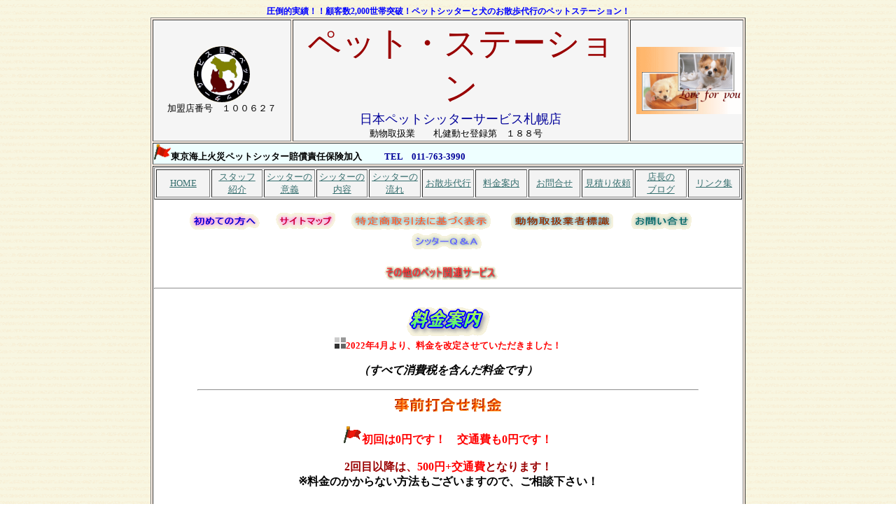

--- FILE ---
content_type: text/html
request_url: http://petstation-sp.com/ryoukin-sin.html
body_size: 8944
content:
<!DOCTYPE HTML PUBLIC "-//W3C//DTD HTML 4.01 Transitional//EN">
<HTML>
<HEAD>
<meta http-equiv="Content-Type" content="text/html; charset=Shift_JIS">
<title>ペットシッター札幌・ペットステーション/日本ペットシッターサービス札幌店</title>
<meta name="description" content="信頼と実績の札幌市のペットシッター専門店です。お忙しい方や急な用事でペットのお世話ができない時はお任せ下さい。ペットのお世話・ワンちゃんのお散歩代行うけたまわります。大型犬大歓迎">
<meta name="keywords" content="ペットシッター,札幌,北区,お散歩代行,札幌市,ペットのお世話,ドッグウォーカー,札幌,">
<meta http-equiv="Content-Style-Type" content="text/css">
<meta name="GENERATOR" content="JustSystems Homepage Builder Version 19.0.12.0 for Windows">
<SCRIPT language="JavaScript">
<!--HPB_SCRIPT_ROV_50
//
//  Licensed Materials - Property of IBM
//  5724I83
//  (C) Copyright IBM Corp. 1995, 2004 All Rights Reserved.
//

// HpbImgPreload:
//
function HpbImgPreload()
{
  var appVer=parseInt(navigator.appVersion);
  var isNC=false,isN6=false,isIE=false;
  if (document.all && appVer >= 4) isIE=true; else
    if (document.getElementById && appVer > 4) isN6=true; else
      if (document.layers && appVer >= 4) isNC=true;
  if (isNC||isN6||isIE)
  {
    if (document.images)
    {
      var imgName = HpbImgPreload.arguments[0];
      var cnt;
      swImg[imgName] = new Array;
      for (cnt = 1; cnt < HpbImgPreload.arguments.length; cnt++)
      {
        swImg[imgName][HpbImgPreload.arguments[cnt]] = new Image();
        swImg[imgName][HpbImgPreload.arguments[cnt]].src = HpbImgPreload.arguments[cnt];
      }
    }
  }
}
// HpbImgFind:
//
function HpbImgFind(doc, imgName)
{
  for (var i=0; i < doc.layers.length; i++)
  {
    var img = doc.layers[i].document.images[imgName];
    if (!img) img = HpbImgFind(doc.layers[i], imgName);
    if (img) return img;
  }
  return null;
}
// HpbImgSwap:
//
function HpbImgSwap(imgName, imgSrc)
{
  var appVer=parseInt(navigator.appVersion);
  var isNC=false,isN6=false,isIE=false;
  if (document.all && appVer >= 4) isIE=true; else
    if (document.getElementById && appVer > 4) isN6=true; else
      if (document.layers && appVer >= 4) isNC=true;
  if (isNC||isN6||isIE)
  {
    if (document.images)
    {
      var img = document.images[imgName];
      if (!img) img = HpbImgFind(document, imgName);
      if (img) img.src = imgSrc;
    }
  }
}
var swImg; swImg=new Array;
//-->
</SCRIPT><SCRIPT language="JavaScript">
<!--HPB_SCRIPT_PLD_50
HpbImgPreload('HPB_ROLLOVER10', 'logo40.gif', 'logo402.gif');
HpbImgPreload('HPB_ROLLOVER2', 'logo411.gif', 'logo4111.gif');
HpbImgPreload('HPB_ROLLOVER4', 'logo421.gif', 'logo4211.gif');
HpbImgPreload('HPB_ROLLOVER5', 'logo45.gif', 'logo422.gif');
HpbImgPreload('HPB_ROLLOVER6', 'logo431.gif', 'logo4311.gif');
HpbImgPreload('HPB_ROLLOVER7', 'logo115.gif', 'logo1151.gif');
HpbImgPreload('HPB_ROLLOVER8', 'logo126.gif', 'logo1263.gif');
HpbImgPreload('_HPB_ROLLOVER1', 'button2.jpg', 'button28.jpg');
HpbImgPreload('_HPB_ROLLOVER2', 'button7.jpg', 'button71.jpg');
//-->
</SCRIPT></HEAD>
<BODY background="st01_bg1.gif" link="#376f6f" alink="#ff8040" vlink="#000099">
<center>
<h1 style="font-size:12px; margin:0px"><font color="#0000ff">圧倒的実績！！顧客数2,000世帯突破！ペットシッターと犬のお散歩代行のペットステーション！</font></h1>
</center>
<CENTER>
<table border="1" width="850" height="1194" bgcolor="#fff3e8">
  <TBODY>
    <TR>
      <TD align="center" valign="middle" width="200" height="102" bgcolor="#f5f5f5"><a href="file:///C:/Users/正明/Desktop/petstation/"><img src="logopss80.gif" width="80" height="80" border="0" alt="ペットシッター札幌"></a><BR>
      <FONT size="-1">加盟店番号　１００６２７</FONT></TD>
      <td align="center" height="102" bgcolor="#f5f5f5" width="487"><FONT size="+4" face="HGP創英角ﾎﾟｯﾌﾟ体" color="#990000">ペット・ステーション<BR>
      </FONT><FONT color="#000099" face="HGPｺﾞｼｯｸE" size="+1">日本ペットシッターサービス札幌店</FONT><BR>
      <FONT size="-1">動物取扱業　　札健動セ登録第　１８８号　</FONT></td>
      <td align="right" valign="middle" height="102" bgcolor="#f5f5f5" width="158"><img src="top-ani.gif" width="151" height="96" border="0"></td>
    </TR>
    <TR>
      <TD colspan="3" height="28" align="left" bgcolor="#eeffff"><img src="a_blt0227.gif" width="24" height="22" border="0"><FONT size="-1"><B>東京海上火災ペットシッター賠償責任保険加入</B></FONT>　　<font size="-1" color="#000099"><b>TEL　011-763-3990 </b></font>　　　　　　　　　　　　　　　　　　　　　　　</TD>
    </TR>
    <TR>
      <TD colspan="3" valign="top" bgcolor="#ffffff" align="center" height="1050">
      <TABLE border="1" bgcolor="#f3f3f3">
        <TBODY>
          <TR>
            <TD width="80" align="center"><U><FONT size="-1"><a href="index.html">HOME</a></FONT></U></TD>
            <TD width="80" align="center"><U><FONT size="-1"><a href="sutaf.htm">スタッフ<BR>
            紹介</a></FONT></U></TD>
            <TD width="80" align="center"><U><FONT size="-1"><a href="igi.htm">シッターの<BR>
            意義</a></FONT></U></TD>
            <TD width="80" align="center"><U><FONT size="-1"><a href="naiyou.htm">シッターの<BR>
            内容</a></FONT></U></TD>
            <TD width="80" align="center"><U><FONT size="-1"><a href="nagare.htm">シッターの<BR>
            流れ</a></FONT></U></TD>
            <TD width="80" align="center"><U><FONT size="-1"><a href="daikou.htm">お散歩代行<BR>
            </a></FONT></U></TD>
            <TD width="80" align="center"><U><FONT size="-1"><a href="ryoukin-sin.html">料金案内</a></FONT></U></TD>
            <TD width="80" align="center"><U><FONT size="-1"><a target="_blank" href="https://www.formzu.net/fgen.ex?ID=P9547328">お問合せ</a></FONT></U></TD>
            <TD width="80" align="center"><U><FONT size="-1"><a target="_blank" href="https://www.formzu.net/fgen.ex?ID=P55356976">見積り依頼</a></FONT></U></TD>
            <TD width="80" align="center"><U><FONT size="-1"><a target="_blank" href="http://plaza.rakuten.co.jp/petstation/">店長の<BR>
            ブログ</a></FONT></U></TD>
            <TD width="80" align="center"><U><FONT size="-1"><a href="rinkssss.html">リンク集</a></FONT></U></TD>
          </TR>
        </TBODY>
      </TABLE>
      <BR>
      <a id="HPB_ROLLOVER10" onmouseout="HpbImgSwap('HPB_ROLLOVER10', 'logo40.gif');" onmouseover="HpbImgSwap('HPB_ROLLOVER10', 'logo402.gif');" href="hajimete.htm" name="HPB_ROLLOVER10"><img src="logo40.gif" width="107" height="25" border="0" alt="札幌ペットシッター初めての方へ " name="HPB_ROLLOVER10"></a>　<a id="HPB_ROLLOVER2" onmouseout="HpbImgSwap('HPB_ROLLOVER2', 'logo411.gif');" onmouseover="HpbImgSwap('HPB_ROLLOVER2', 'logo4111.gif');" href="saitomappu.htm" name="HPB_ROLLOVER2"><img src="logo411.gif" width="92" height="25" border="0" alt="札幌ペットシッターサイトマップ " name="HPB_ROLLOVER2"></a>　<a id="HPB_ROLLOVER4" onmouseout="HpbImgSwap('HPB_ROLLOVER4', 'logo421.gif');" onmouseover="HpbImgSwap('HPB_ROLLOVER4', 'logo4211.gif');" href="tokutei.htm" name="HPB_ROLLOVER4"><img src="logo421.gif" width="212" height="25" border="0" alt="札幌ペットシッター特定商取引法に基づく表示 " name="HPB_ROLLOVER4"></a>　<a id="HPB_ROLLOVER5" onmouseout="HpbImgSwap('HPB_ROLLOVER5', 'logo45.gif');" onmouseover="HpbImgSwap('HPB_ROLLOVER5', 'logo422.gif');" href="hyousiki.htm" name="HPB_ROLLOVER5"><img src="logo45.gif" width="156" height="25" border="0" alt="札幌ペットシッター動物取扱業者標識 " name="HPB_ROLLOVER5"></a>　<a target="_blank" id="HPB_ROLLOVER6" onmouseout="HpbImgSwap('HPB_ROLLOVER6', 'logo431.gif');" onmouseover="HpbImgSwap('HPB_ROLLOVER6', 'logo4311.gif');" href="https://www.formzu.net/fgen.ex?ID=P9547328" name="HPB_ROLLOVER6"><img src="logo431.gif" width="93" height="25" border="0" alt="札幌ペットシッターお問い合せ" name="HPB_ROLLOVER6"></a>　<a id="HPB_ROLLOVER7" onmouseout="HpbImgSwap('HPB_ROLLOVER7', 'logo115.gif');" onmouseover="HpbImgSwap('HPB_ROLLOVER7', 'logo1151.gif');" href="situmon.htm" name="HPB_ROLLOVER7"><img src="logo115.gif" width="109" height="25" border="0" alt="札幌ペットシッターシッターQ＆A" name="HPB_ROLLOVER7"></a><BR>
      <BR>
      <a id="HPB_ROLLOVER8" onmouseout="HpbImgSwap('HPB_ROLLOVER8', 'logo126.gif');" onmouseover="HpbImgSwap('HPB_ROLLOVER8', 'logo1263.gif');" href="kannrenn.html" name="HPB_ROLLOVER8"><img src="logo126.gif" width="190" height="28" border="0" alt="札幌ペットシッターペット関連サービス" name="HPB_ROLLOVER8"></a><BR>
      <HR>
      <BLOCKQUOTE>
      <BLOCKQUOTE>
      <BLOCKQUOTE>
      <BLOCKQUOTE>
      <BLOCKQUOTE>
      <BLOCKQUOTE><img src="logo13.gif" width="135" height="53" border="0" alt="札幌ペットシッター料金案内"><br>
      <img src="a_blt010.gif" width="16" height="16" border="0"><b><font size="-1" color="#ff0000">2022年4月より、料金を改定させていただきました！</font></b></BLOCKQUOTE>
      </BLOCKQUOTE>
      </BLOCKQUOTE>
      </BLOCKQUOTE>
      </BLOCKQUOTE>
      </BLOCKQUOTE>
      <CENTER>
<BLOCKQUOTE>
<BLOCKQUOTE>
<BLOCKQUOTE>
<BLOCKQUOTE>
<BLOCKQUOTE>
<BLOCKQUOTE><I><B>（すべて消費税を含んだ料金です）</B></I></BLOCKQUOTE>
</BLOCKQUOTE>
</BLOCKQUOTE>
</BLOCKQUOTE>
</BLOCKQUOTE>
</BLOCKQUOTE>
</CENTER>
      <HR size="2" align="center" width="85%">
      <img src="logo127.gif" width="158" height="25" border="0" alt="打合せ料金"><BR>
      <BR>
      <img src="a_blt022.gif" width="26" height="24" border="0"><B><FONT color="#ff0000">初回は0円です！　交通費も0円です！</FONT></B><br>
      <br>
      <b><font color="#990000">2回目以降は、</font><font color="#ff0000">500円+交通費</font><font color="#990000">となります！</font></b><br>
      <b>※料金のかからない方法もございますので、ご相談下さい！<BR>
      </b><BR>
      <P align="center"><img src="logo72.gif" width="128" height="23" border="0" alt="札幌ペットシッター初回登録料 "></P>
      <P align="center"><B>ペットの種類を問わず、一律１０００円です。<BR>
      <BR>
      </B></P>
      <P align="center"><img src="a_blt018.gif" width="32" height="32" border="0"><FONT size="+2" face="HGP創英角ｺﾞｼｯｸUB" color="#000099">シッター基本コース（60分）</FONT><BR>
      <B>(当店基本時間）</B><BR>
      <img src="a_blt021.gif" width="38" height="31" border="0"><B><FONT color="#660000">じっくりとお世話！寂しがり屋さんや甘えん坊のペットはこちら！<BR>
      ワンちゃんの場合はお散歩もゆったり出来ます！<BR>
      お部屋の空調時間も長くとれます。</FONT></B></P>
      <CENTER>
      <TABLE border="1">
  <TBODY>
    <TR>
            <TD colspan="2" align="center" valign="middle" bgcolor="#f0f0f0"><FONT size="-1">ペットの種類</FONT></TD>
            <TD align="center" valign="middle" bgcolor="#f0f0f0" width="110" height="25"><FONT size="-1">基本料金</FONT></TD>
            <TD bgcolor="#f0f0f0" width="110" align="center"><FONT size="-1">1日２回</FONT></TD>
            <TD align="center" valign="middle" bgcolor="#f0f0f0" width="110" height="25"><FONT size="-1">追加１匹</FONT></TD>
            <TD align="center" valign="middle" bgcolor="#f0f0f0" width="110" height="25"><FONT size="-1">延長１５分</FONT></TD>
          </TR>
    <TR>
      <TD rowspan="3" align="center" bgcolor="#ffffc8" valign="middle" width="51"><FONT color="#800000"><FONT size="-1">犬</FONT></FONT></TD>
      <TD align="center" valign="middle" width="85"><FONT size="-1">小型犬１匹</FONT></TD>
      <TD height="25" align="center" valign="middle" width="103"><FONT color="#ff0000"><B><font size="-1">２，８００円</font></B></FONT></TD>
      <TD width="110" align="center"><FONT color="#ff0000"><B><font size="-1">５，２００円</font></B></FONT></TD>
            <TD width="110" height="25" align="center" valign="middle"><FONT color="#ff0000"><B><font size="-1">１，３００円</font></B></FONT></TD>
      <TD width="110" height="25" align="center" valign="middle"><FONT color="#ff0000"><B><font size="-1">５００円</font></B></FONT></TD>
    </TR>
    <TR>
      <TD align="center" valign="middle" width="85"><FONT size="-1">中型犬１匹</FONT></TD>
      <TD height="25" align="center" valign="middle" width="103"><FONT color="#ff0000"><B><font size="-1"><font color="#ff0000"><font size="-1">３，０００円</font></font></font></B></FONT></TD>
      <TD width="110" align="center"><FONT color="#ff0000"><B><font size="-1">５，５００円</font></B></FONT></TD>
      <TD width="110" height="25" align="center" valign="middle"><FONT color="#ff0000"><B><font size="-1">１，７００円</font></B></FONT></TD>
      <TD width="110" height="25" align="center" valign="middle"><FONT color="#ff0000"><B><font size="-1">５００円</font></B></FONT></TD>
    </TR>
    <TR>
      <TD align="center" valign="middle" width="85"><FONT size="-1">大型犬１匹</FONT></TD>
      <TD height="25" align="center" valign="middle" width="103"><FONT color="#ff0000"><B><font size="-1">３，２００円</font></B></FONT></TD>
      <TD width="110" align="center"><FONT color="#ff0000"><B><font size="-1">５，８００円</font></B></FONT></TD>
      <TD width="110" height="25" align="center" valign="middle"><FONT color="#ff0000"><B><font size="-1">２，０００円</font></B></FONT></TD>
      <TD width="110" height="25" align="center" valign="middle"><FONT color="#ff0000"><B><font size="-1">５００円</font></B></FONT></TD>
    </TR>
    <TR>
      <TD align="center" bgcolor="#ddffff" valign="middle" width="51"><FONT color="#800000"><FONT size="-1">猫</FONT></FONT></TD>
      <TD align="center" valign="middle" width="85"><FONT size="-1">種類問わず<BR>
            ２匹まで</FONT></TD>
      <TD height="25" align="center" valign="middle" width="103"><FONT color="#ff0000"><B><font size="-1"><font color="#ff0000"><font size="-1">２，８００円</font></font></font></B></FONT></TD>
      <TD width="110" align="center"><FONT color="#ff0000"><B><font size="-1"><font color="#ff0000"><font size="-1"><font color="#ff0000"><font size="-1">５，２００円</font></font></font></font></font></B></FONT></TD>
      <TD width="110" height="25" align="center" valign="middle"><FONT color="#ff0000"><B><font size="-1">５００円</font></B></FONT></TD>
      <TD width="110" height="25" align="center" valign="middle"><FONT color="#ff0000"><B><font size="-1">５００円</font></B></FONT></TD>
    </TR>
    <TR>
      <TD align="center" bgcolor="#ffecff" valign="middle" width="51"><FONT color="#800000"><FONT size="-1">小動物</FONT></FONT></TD>
      <TD align="center" valign="middle" width="85"><FONT size="-1">１匹<BR>
            （１ゲージ）</FONT></TD>
      <TD height="25" align="center" valign="middle" width="103"><FONT color="#ff0000"><B><font size="-1"><font color="#ff0000"><font size="-1">２，８００円</font></font></font></B></FONT></TD>
      <TD width="110" align="center"><FONT color="#ff0000"><B><font size="-1"><font color="#ff0000"><font size="-1">５，２００円</font></font></font></B></FONT></TD>
      <TD width="110" height="25" align="center" valign="middle"><FONT color="#ff0000"><B><font size="-1">５００円</font></B></FONT></TD>
      <TD width="110" height="25" align="center" valign="middle"><FONT color="#ff0000"><B><font size="-1">５００円</font></B></FONT></TD>
    </TR>
  </TBODY>
</TABLE>
      </CENTER>
      <FONT size="-1"><B>（犬種の分類は<a href="file:///C:/Users/正明/Desktop/petstation/bunrui.htm">こちら</a>）</B><BR>
      </FONT><BR>
      <BR>
      <img src="a_blt019.gif" width="32" height="32" border="0"><FONT size="+2" face="HGP創英角ｺﾞｼｯｸUB" color="#000099">シッター短縮コース（45分）</FONT><BR>
      <img src="a_ilst139.gif" width="54" height="54" border="0"><FONT color="#0000ff"><B><FONT color="#660000">当店一番人気のこのコース！ペットと飼い主様の双方満足の、リーズナブルなコースです！</FONT></B><BR>
      </FONT><BR>
      <TABLE border="1">
        <TBODY>
          <TR>
            <TD colspan="2" align="center" valign="middle" bgcolor="#f0f0f0"><FONT size="-1">ペットの種類</FONT></TD>
            <TD align="center" valign="middle" bgcolor="#f0f0f0" width="110" height="25"><FONT size="-1">基本料金</FONT></TD>
            <TD bgcolor="#f0f0f0" width="110" align="center"><FONT size="-1">1日２回</FONT></TD>
            <TD align="center" valign="middle" bgcolor="#f0f0f0" width="110" height="25"><FONT size="-1">追加１匹</FONT></TD>
          </TR>
          <TR>
            <TD rowspan="3" align="center" bgcolor="#ffffc8" valign="middle" width="51"><FONT color="#800000"><FONT size="-1">犬</FONT></FONT></TD>
            <TD align="center" valign="middle" width="85"><FONT size="-1">小型犬１匹</FONT></TD>
            <TD height="25" align="center" valign="middle" width="103"><B><FONT color="#ff0000" size="-1">２，３００円</FONT></B></TD>
            <TD width="110" align="center"><B><FONT color="#ff0000" size="-1">４，３００円</FONT></B></TD>
            <TD width="110" height="25" align="center" valign="middle"><B><FONT color="#ff0000" size="-1">１，０００円</FONT></B></TD>
          </TR>
          <TR>
            <TD align="center" valign="middle" width="85"><FONT size="-1">中型犬１匹</FONT></TD>
            <TD height="25" align="center" valign="middle" width="103"><B><FONT color="#ff0000" size="-1">２，５００円</FONT></B></TD>
            <TD width="110" align="center"><B><FONT color="#ff0000" size="-1">４，６００円</FONT></B></TD>
            <TD width="110" height="25" align="center" valign="middle"><B><FONT color="#ff0000" size="-1">１，３００円</FONT></B></TD>
          </TR>
          <TR>
            <TD align="center" valign="middle" width="85"><FONT size="-1">大型犬１匹</FONT></TD>
            <TD height="25" align="center" valign="middle" width="103"><FONT color="#ff0000"><B><font size="-1">２，７００円</font></B></FONT></TD>
            <TD width="110" align="center"><B><FONT color="#ff0000" size="-1">４，９００円</FONT></B></TD>
            <TD width="110" height="25" align="center" valign="middle"><B><FONT color="#ff0000" size="-1">１，５００円</FONT></B></TD>
          </TR>
          <TR>
            <TD align="center" bgcolor="#ddffff" valign="middle" width="51"><FONT color="#800000"><FONT size="-1">猫</FONT></FONT></TD>
            <TD align="center" valign="middle" width="85"><FONT size="-1">種類問わず<BR>
            ２匹まで</FONT></TD>
            <TD height="25" align="center" valign="middle" width="103"><B><FONT color="#ff0000" size="-1">２，３００円</FONT></B></TD>
            <TD width="110" align="center"><B><FONT color="#ff0000" size="-1">４，３００円</FONT></B></TD>
            <TD width="110" height="25" align="center" valign="middle"><B><FONT color="#ff0000" size="-1">５００円</FONT></B></TD>
          </TR>
          <TR>
            <TD align="center" bgcolor="#ffecff" valign="middle" width="51"><FONT color="#800000"><FONT size="-1">小動物</FONT></FONT></TD>
            <TD align="center" valign="middle" width="85"><FONT size="-1">１匹<BR>
            （１ゲージ）</FONT></TD>
            <TD height="25" align="center" valign="middle" width="103"><B><FONT color="#ff0000" size="-1">２，３００円</FONT></B></TD>
            <TD width="110" align="center"><FONT color="#ff0000"><B><font size="-1"><font color="#ff0000">４，３００円</font></font></B></FONT></TD>
            <TD width="110" height="25" align="center" valign="middle"><B><FONT color="#ff0000" size="-1">５００円</FONT></B></TD>
          </TR>
        </TBODY>
      </TABLE>
      <BR>
      <BR>
      　<img src="a_blt020.gif" width="32" height="32" border="0"><FONT size="+2" face="HGP創英角ｺﾞｼｯｸUB" color="#000099">ワンちゃん特別コース（30分以内）</FONT><BR>
      <img src="a_blt022.gif" width="26" height="24" border="0"><FONT size="-1" color="#800000"><font size="+0"><B>お散歩のないワンちゃんのための特別コース</B>です。<BR>
      <B>お散歩のあるワンちゃんには対応しておりません</B>のでご了承下さい。</font><BR>
      </FONT><BR>
      <TABLE border="1">
        <TBODY>
          <TR>
            <TD colspan="2" align="center" valign="middle" bgcolor="#f0f0f0"><FONT size="-1">ペットの種類</FONT></TD>
            <TD align="center" valign="middle" bgcolor="#f0f0f0" width="110" height="25"><FONT size="-1">基本料金</FONT></TD>
            <TD bgcolor="#f0f0f0" width="110" align="center"><FONT size="-1">1日２回</FONT></TD>
            <TD align="center" valign="middle" bgcolor="#f0f0f0" width="110" height="25"><FONT size="-1">追加１匹</FONT></TD>
          </TR>
          <TR>
            <TD rowspan="3" align="center" bgcolor="#ffffc8" valign="middle" width="51"><FONT color="#800000"><FONT size="-1">犬</FONT></FONT></TD>
            <TD align="center" valign="middle" width="85"><FONT size="-1">小型犬１匹</FONT></TD>
            <TD height="25" align="center" valign="middle" width="103"><B><FONT color="#ff0000" size="-1">１，８００円</FONT></B></TD>
            <TD width="110" align="center"><B><FONT color="#ff0000" size="-1">３，４００円</FONT></B></TD>
            <TD width="110" height="25" align="center" valign="middle"><FONT color="#ff0000"><B><font size="-1">７００円</font></B></FONT></TD>
          </TR>
          <TR>
            <TD align="center" valign="middle" width="85"><FONT size="-1">中型犬１匹</FONT></TD>
            <TD height="25" align="center" valign="middle" width="103"><B><FONT color="#ff0000" size="-1">２，０００円</FONT></B></TD>
            <TD width="110" align="center"><B><FONT color="#ff0000" size="-1">３，７００円</FONT></B></TD>
            <TD width="110" height="25" align="center" valign="middle"><B><FONT color="#ff0000" size="-1">１，０００円</FONT></B></TD>
          </TR>
          <TR>
            <TD align="center" valign="middle" width="85"><FONT size="-1">大型犬１匹</FONT></TD>
            <TD height="25" align="center" valign="middle" width="103"><B><FONT color="#ff0000" size="-1">２，２００円</FONT></B></TD>
            <TD width="110" align="center"><B><FONT color="#ff0000" size="-1">４，０００円</FONT></B></TD>
            <TD width="110" height="25" align="center" valign="middle"><b><font color="#ff0000" size="-1">１，２００円</font></b></TD>
          </TR>
        </TBODY>
      </TABLE>
      <BR>
      <BR>
      　<img src="a_blt020.gif" width="32" height="32" border="0"><FONT size="+2" face="HGP創英角ｺﾞｼｯｸUB" color="#000099">シッターハーフコース（30分以内）</FONT><BR>
      <img src="a_blt021.gif" width="38" height="31" border="0"><B><FONT size="+0" color="#800000">人見知りの激しい猫ちゃんや小動物のための必要最低限のお世話のコースです。</FONT></B><BR>
      <B><FONT color="#660000">極力ペットにストレスを与えず、速やかに退出します。</FONT></B><BR>
      <BR>
      <TABLE border="1">
        <TBODY>
          <TR>
            <TD colspan="2" align="center" valign="middle" bgcolor="#f0f0f0"><FONT size="-1">ペットの種類</FONT></TD>
            <TD align="center" valign="middle" bgcolor="#f0f0f0" width="110" height="25"><FONT size="-1">基本料金</FONT></TD>
            <TD bgcolor="#f0f0f0" width="110" align="center"><FONT size="-1">1日２回</FONT></TD>
            <TD align="center" valign="middle" bgcolor="#f0f0f0" width="110" height="25"><FONT size="-1">追加１匹</FONT></TD>
          </TR>
          <TR>
            <TD align="center" bgcolor="#ddffff" valign="middle" width="51"><FONT color="#800000"><FONT size="-1">猫</FONT></FONT></TD>
            <TD align="center" valign="middle" width="85"><FONT size="-1">種類問わず<BR>
            ２匹まで</FONT></TD>
            <TD height="25" align="center" valign="middle" width="103"><B><FONT color="#ff0000" size="-1">１，８００円</FONT></B></TD>
            <TD width="110" align="center"><B><FONT color="#ff0000" size="-1">３，４００円</FONT></B></TD>
            <TD width="110" height="25" align="center" valign="middle"><B><FONT color="#ff0000" size="-1">５００円</FONT></B></TD>
          </TR>
          <TR>
            <TD align="center" bgcolor="#ffecff" valign="middle" width="51"><FONT color="#800000"><FONT size="-1">小動物</FONT></FONT></TD>
            <TD align="center" valign="middle" width="85"><FONT size="-1">１匹<BR>
            （１ゲージ）</FONT></TD>
            <TD height="25" align="center" valign="middle" width="103"><B><FONT color="#ff0000" size="-1">１，８００円</FONT></B></TD>
            <TD width="110" align="center"><B><FONT color="#ff0000" size="-1">３，４００円</FONT></B></TD>
            <TD width="110" height="25" align="center" valign="middle"><B><FONT color="#ff0000" size="-1">５００円</FONT></B></TD>
          </TR>
        </TBODY>
      </TABLE>
      <CENTER><BR>
      <FONT color="#000080" size="-1"><BR>
      ＊複数のワンちゃんで大型犬がいる場合、大型犬の散歩は安全を考慮して、１匹での散歩とさせていただきます。<BR>
      </FONT><FONT color="#008080" size="-1">＊悪天候等の場合により、シッターの判断で散歩の時間を短縮させていただく場合があります。</FONT><BR>
      </CENTER>
      <HR width="85%">
      <P align="center"><A name="daikou" href=""><img src="logo54.gif" width="257" height="23" border="0" alt="札幌ペットシッターお散歩代行料金（３０分） "></A><BR>
      <B>(当店基本時間）</B></P>
      <DIV align="center">
      <TABLE border="1">
  <TBODY>
    <TR>
            <TD colspan="2" align="center" valign="middle" bgcolor="#e8e8e8"><FONT size="-1">犬の種類</FONT></TD>
            <TD align="center" valign="middle" bgcolor="#e8e8e8" width="123"><FONT size="-1">基本料金(1日1回）</FONT></TD>
            <TD bgcolor="#e8e8e8" width="110" height="25" align="center"><FONT size="-1">１日２回</FONT></TD>
            <TD align="center" valign="middle" bgcolor="#e8e8e8" width="110" height="25"><FONT size="-1">追加１匹</FONT></TD>
            <TD align="center" valign="middle" bgcolor="#e8e8e8" width="110" height="25"><FONT size="-1">延長１５分<BR>
            （1匹につき）</FONT></TD>
          </TR>
    <TR>
      <TD rowspan="3" align="center" bgcolor="#ffffd7" valign="middle" width="36"><FONT size="-1" color="#800000">犬</FONT></TD>
      <TD align="center" valign="middle" width="79"><FONT size="-1" color="#000000">小型犬１匹</FONT></TD>
              <TD height="25" align="center" valign="middle" width="103"><B><FONT color="#ff0000" size="-1">１，８００円</FONT></B></TD>
              <TD width="110" align="center"><B><FONT color="#ff0000" size="-1">３，４００円</FONT></B></TD>
              <TD width="110" height="25" align="center" valign="middle"><FONT color="#ff0000"><B><font size="-1">７００円</font></B></FONT></TD>
              <TD width="110" height="25" align="center" valign="middle"><B><FONT size="-1"><FONT color="#ff0000">５００円</FONT></FONT></B></TD>
    </TR>
    <TR>
      <TD align="center" valign="middle" width="79"><FONT size="-1" color="#000000">中型犬１匹</FONT></TD>
              <TD height="25" align="center" valign="middle" width="103"><B><FONT color="#ff0000" size="-1">２，０００円</FONT></B></TD>
              <TD width="110" align="center"><B><FONT color="#ff0000" size="-1">３，７００円</FONT></B></TD>
              <TD width="110" height="25" align="center" valign="middle"><B><FONT color="#ff0000" size="-1">１，０００円</FONT></B></TD>
              <TD width="110" height="25" align="center" valign="middle"><B><FONT size="-1"><FONT color="#ff0000">５００円</FONT></FONT></B></TD>
    </TR>
    <TR>
      <TD align="center" valign="middle" width="79"><FONT size="-1" color="#000000">大型犬１匹</FONT></TD>
              <TD height="25" align="center" valign="middle" width="103"><B><FONT color="#ff0000" size="-1">２，２００円</FONT></B></TD>
              <TD width="110" align="center"><B><FONT color="#ff0000" size="-1">４，０００円</FONT></B></TD>
              <TD width="110" height="25" align="center" valign="middle"><b><font color="#ff0000" size="-1">１，２００円</font></b></TD>
              <TD width="110" height="25" align="center" valign="middle"><B><FONT size="-1"><FONT color="#ff0000">５００円</FONT></FONT></B></TD>
    </TR>
  </TBODY>
</TABLE>
      </DIV>
      <B><FONT size="-1">（犬種の分類は<a href="file:///C:/Users/正明/Desktop/petstation/bunrui.htm">こちら</a>）</FONT></B><BR>
      <BR>
      <img src="logo61.gif" width="257" height="23" border="0" alt="札幌ペットシッターお散歩代行料金（１５分） "><BR>
      <font size="-1" color="#800000"><b>（外でオシッコやうんちだけさせたい時等に最適です。）</b></font><br>
      <b><font size="-1">※地域限定です！（北区・西区一部・手稲区一部・石狩市花川）</font></b><BR>
      <TABLE border="1">
        <TBODY>
          <TR>
            <TD colspan="2" align="center" valign="middle" bgcolor="#e8e8e8"><FONT size="-1">犬の種類</FONT></TD>
            <TD align="center" valign="middle" bgcolor="#e8e8e8" width="123"><FONT size="-1">基本料金(1日1回）</FONT></TD>
            <TD bgcolor="#e8e8e8" width="110" height="25" align="center"><FONT size="-1">１日２回</FONT></TD>
            <TD align="center" valign="middle" bgcolor="#e8e8e8" width="110" height="25"><FONT size="-1">追加１匹</FONT></TD>
          </TR>
          <TR>
            <TD rowspan="3" align="center" bgcolor="#ffffd7" valign="middle" width="36"><FONT size="-1" color="#800000">犬</FONT></TD>
            <TD align="center" valign="middle" width="79"><FONT size="-1" color="#000000">小型犬１匹</FONT></TD>
            <TD align="center" valign="middle" width="123"><B><FONT size="-1"><FONT color="#ff0000">１，５００円</FONT></FONT></B></TD>
            <TD width="103" align="center"><B><FONT size="-1"><FONT color="#ff0000">２，８００円</FONT></FONT></B></TD>
            <TD align="center" valign="middle" width="108"><B><FONT size="-1"><FONT color="#ff0000">５００円</FONT></FONT></B></TD>
          </TR>
          <TR>
            <TD align="center" valign="middle" width="79"><FONT size="-1" color="#000000">中型犬１匹</FONT></TD>
            <TD align="center" valign="middle" width="123"><B><FONT size="-1"><FONT color="#ff0000">１，７００円</FONT></FONT></B></TD>
            <TD width="103" align="center"><B><FONT size="-1"><FONT color="#ff0000">３，２００円</FONT></FONT></B></TD>
            <TD align="center" valign="middle" width="108"><B><FONT size="-1"><FONT color="#ff0000">８００円</FONT></FONT></B></TD>
          </TR>
          <TR>
            <TD align="center" valign="middle" width="79"><FONT size="-1" color="#000000">大型犬１匹</FONT></TD>
            <TD align="center" valign="middle" width="123"><B><FONT size="-1"><FONT color="#ff0000"><font size="-1">２，０００円</font></FONT></FONT></B></TD>
            <TD width="103" align="center"><B><FONT size="-1"><FONT color="#ff0000"><font size="-1">３，７００円</font></FONT></FONT></B></TD>
            <TD align="center" valign="middle" width="108"><B><FONT size="-1"><FONT color="#ff0000"><font size="-1">１，０００円</font></FONT></FONT></B></TD>
          </TR>
        </TBODY>
      </TABLE>
      <CENTER><BR>
      <FONT color="#800000" size="-1">※15分のお散歩代行の場合には、連続ご利用割引は適用されませんので予めご了承してください。<BR>
      </FONT><FONT color="#000080" size="-1">＊複数のワンちゃんで大型犬がいる場合、大型犬の散歩は安全を考慮して、１匹での散歩とさせていただきます。<BR>
      </FONT><FONT color="#008080" size="-1">＊悪天候等の場合により、シッターの判断で散歩の時間を短縮させていただく場合があります。</FONT><BR>
      </CENTER>
      <HR width="85%">
      <A name="kanren" href=""><img src="logo55.gif" width="239" height="37" border="0" alt="札幌ペットシッターペット関連サービス"></A><BR>
      <BR>
      <FONT color="#800000"><B>ペット関連買い物代行料金</B></FONT><BR>
      <TABLE border="1" width="434">
        <TBODY>
          <TR>
            <TD width="140">当店会員様料金</TD>
            <TD width="278"><B><FONT color="#000080">1,000円</FONT></B><FONT size="-1">（１０点以内　それ以上は応相談）</FONT></TD>
          </TR>
          <TR>
            <TD width="140">当店非会員様料金</TD>
            <TD width="278"><FONT color="#000080"><B>2,000円</B></FONT><FONT size="-1">（１０点以内　それ以上は応相談）</FONT></TD>
          </TR>
        </TBODY>
      </TABLE>
      <FONT size="-1"><B>＊ペットシッター、散歩代行ご利用以外の場合は別途当店からお届け先までの<a href="file:///C:/Users/正明/Desktop/petstation/ryoukin.htm#sonota">当店規定の移動費</a>がかかります。</B><BR>
      </FONT><BR>
      <BR>
      <FONT color="#800000"><B>ペットに関するトラブル・ビジネス相談料金</B></FONT><BR>
      <TABLE border="1" width="434">
        <TBODY>
          <TR>
            <TD width="200" height="23" rowspan="2">提携行政書士紹介料金</TD>
            <TD height="22" width="106">当店会員様</TD>
            <TD width="116"><B><FONT color="#000080">無料</FONT></B></TD>
          </TR>
          <TR>
            <TD>当店非会員様</TD>
            <TD><B><FONT color="#000080">1,000円</FONT></B></TD>
          </TR>
        </TBODY>
      </TABLE>
      <FONT size="-1"><B>＊法律相談料金、その他の費用につきましては、行政書士さんとご相談下さい。</B><BR>
      </FONT><BR>
      <BR>
      <FONT color="#800000"><B>玄関周りの除雪作業料金</B></FONT><BR>
      <BR>
      只今行っておりません。<BR>
      <HR width="85%">
      <BR>
      <img src="logo18.gif" width="112" height="24" border="0" alt="札幌ペットシッター割引料金"><BR>
      <BR>
      <TABLE border="1" width="599">
        <TBODY>
          <TR>
            <TD colspan="2" align="center" valign="middle" bgcolor="#ebebeb" width="142"><FONT size="-1" color="#000000">リピーター様割引</FONT></TD>
            <TD colspan="2" valign="middle" height="50" align="center" width="441"><FONT size="-1">当店の会員様で当店を１０日間以上ご利用の場合、<br>
            </FONT><FONT size="-1" color="#000099"><B>１０日目以降</B></FONT><FONT size="-1">より</FONT><FONT size="-1" color="#000099"><B>サービス料金を１０％割引</B></FONT><FONT size="-1">とさせていただきます。</FONT></TD>
          </TR>
          <TR>
            <TD colspan="2" align="center" valign="middle" bgcolor="#ebebeb" width="142"><FONT color="#000000"><FONT size="-1">連続ご利用割引（１０日）<BR>
            </FONT></FONT></TD>
            <TD colspan="2" height="25" valign="middle" align="center" width="441"><FONT size="-1">当店を</FONT><FONT size="-1" color="#000080"><B>１０日間以上連続でご利用</B></FONT><FONT size="-1">の場合、<BR>
            </FONT><FONT size="-1" color="#000080"><B>サービス料金を１０％割引</B></FONT><FONT size="-1">させていただきます。</FONT><FONT size="-2"><BR>
            </FONT></TD>
          </TR>
        </TBODY>
      </TABLE>
      <FONT size="-1" color="#ff0000">＊割引料金は移動費は対象となりませんので、ご了承下さい。<BR>
      </FONT><FONT size="-1">　</FONT><FONT color="#800000" size="-1">　　　　　　　　＊連続ご利用の割引は予めご予定いただいた場合に限らせていただきます。<BR>
      </FONT><FONT color="#000000" size="-1">　　　　　　　　　　　　　　　　　　　　＊15分のお散歩の場合は、連続ご利用の割引は適用されませんので、予めご了承して下さい。</FONT><FONT color="#800000" size="-1"><BR>
      <FONT color="#000080">＊尚、割引の併用はできませんのであらかじめご了承下さい。</FONT></FONT><BR>
      <P align="center"><a name="kaitei" id="kaitei"><img src="logo9.gif" width="150" height="24" border="0" alt="札幌ペットシッターその他の費用"></a></P>
      <BR>
      <CENTER>
      <table border="1" width="633" bgcolor="#ffffff">
  <TBODY>
    <TR>
            <td colspan="2" align="center" valign="middle" bgcolor="#ebebeb" width="121" rowspan="7"><FONT size="-1" color="#000000"><B>移動費</B></FONT></td>
            <td valign="middle" height="76" align="center" bgcolor="#ddffff" width="245"><font color="#000080"><B><font size="-1" color="#000099">札幌市（北区）一部を除く<BR>石狩市（花川・花川北・花川南・花川東）<br>
            札幌市（西区）八軒・発寒<br>
            札幌市（手稲区）新発寒<BR>
            </font></B></font></td>
            <td valign="middle" height="70" align="center" bgcolor="#ddffff" width="246"><FONT color="#ff0000"><B>１回訪問につき往復４００円</B></FONT></td>
          </TR>
          <TR>
            <TD valign="middle" align="center" bgcolor="#ffe8e8" width="245" height="24"><FONT color="#999999"><B><FONT size="-1" color="#990000">石狩市（樽川・花畔）<font color="#999999"><font size="-1" color="#000000"><br>
            </font></font><font color="#660000"><font size="-1" color="#990000">札幌市（北区）</font></font>あいの里・拓北・篠路<br>
            茨戸地域<BR>
            </FONT></B></FONT><FONT color="#660000"><B><FONT size="-1" color="#990000">札幌市（東区・西区・手稲区・中央区）</FONT></B></FONT></TD>
            <td valign="middle" height="5" align="center" bgcolor="#ffe8e8" width="246"><B><FONT color="#ff0000">１回訪問につき往復５００円</FONT></B></td>
          </TR>
          <TR>
            <TD valign="middle" align="center" bgcolor="#ffffc8" width="245" height="24"><FONT color="#660000"><B><FONT size="-1" color="#009900">札幌市（白石区（一部）・豊平区（一部））</FONT></B></FONT></TD>
            <td valign="middle" align="center" bgcolor="#ffffc8" width="246"><B><FONT color="#ff0000">１回訪問につき往復７００円</FONT></B></td>
          </TR>
          <TR>
            <TD valign="middle" align="center" bgcolor="#ffebd7" width="245" height="24"><font color="#660000"><b><font size="-1" color="#009999">小樽市（銭函）</font></b></font></TD>
            <td valign="middle" align="center" bgcolor="#ffebd7" width="246"><B><FONT color="#ff0000">１回訪問につき往復８００円</FONT></B></td>
          </TR>
          <TR>
            <td valign="middle" align="center" bgcolor="#ffebd7"><font color="#000080"><b><font size="-1" color="#000099"> 札幌市（豊平区）月寒・平岡・福住・羊ケ丘<br>
            札幌市（厚別区・南区（一部）清田区）</font></b></font>&nbsp;</td>
            <td valign="middle" align="center" bgcolor="#ffebd7"><b><font color="#ff0000">１回訪問につき往復９００円</font></b>&nbsp;</td>
          </TR>
          <TR>
            <td valign="middle" align="center" bgcolor="#ffebd7"><font color="#660000"><b><font size="-1" color="#ff0000">その他の地域</font></b></font></td>
            <td valign="middle" align="center" bgcolor="#ffebd7"><b>ご相談下さい&nbsp;</b></td>
          </TR>
          <TR>
            <TD valign="middle" align="left" bgcolor="#e6ffe6" colspan="2" height="30" style="font-size : xx-small;"><B>・<FONT size="-1">駐車場がない場合は、駐車場の確保をお願いします。<BR>
            ・駐車場が確保できない訪問先の場合は、有料駐車場等を利用させていただく<BR>
            場合がございますが、その際は別途駐車料金を、1回訪問につき、</FONT><FONT size="-1" color="#ff0000">一律300円</FONT><FONT size="-1">を<BR>
            請求させていただきます。</FONT></B></TD>
          </TR>
          <TR>
      <TD colspan="2" rowspan="3" width="121" align="center" valign="middle" bgcolor="#ebebeb"><FONT color="#000000"><FONT size="-1">キャンセル料</FONT></FONT></TD>
            <TD height="23" align="center" valign="middle" width="245"><FONT size="-1">２日前キャンセル</FONT></TD>
            <td height="23" align="center" valign="middle" width="246"><B><FONT size="-1" color="#660000">交通費を除く、<BR>
            </FONT></B><FONT color="#000080"><FONT size="-1" color="#660000"><B>基本料金の30％</B></FONT></FONT></td>
          </TR>
    <TR>
            <TD height="27" align="center" valign="middle" width="245"><FONT size="-1">１日前キャンセル</FONT></TD>
            <td height="27" align="center" valign="middle" width="246"><B><FONT size="-1" color="#660000">交通費を除く、<BR>
            </FONT></B><FONT color="#000080"><FONT size="-1" color="#660000"><B>基本料金の50％</B></FONT></FONT></td>
          </TR>
    <TR>
            <TD height="25" align="center" valign="middle" width="245"><FONT size="-1">当日キャンセル</FONT></TD>
            <td height="25" align="center" valign="middle" width="246"><FONT color="#000080"><FONT size="-1" color="#660000"><B>交通費を除く、<BR>
            <FONT color="#000080"><FONT size="-1" color="#660000">基本料金の100％</FONT></FONT><BR>
            但し訪問途中、若しくは訪問後の<br>
            キャンセルは交通費も頂きます</B></FONT></FONT></td>
          </TR>
    <TR>
      <TD colspan="2" width="121" align="center" valign="middle" bgcolor="#ebebeb"><FONT color="#000000"><FONT size="-1">割り増し料金</FONT></FONT></TD>
      <TD colspan="2" height="25" valign="middle" align="center"><b><font size="-1" color="#800000">20：00～8：00の間の時間帯ご指定の場合は、シッター料金が</font><font size="-1" color="#ff0000">2割増し</font><font size="-1" color="#800000">となります。<br>
            更に、22：00～6：00の間の時間帯ご指定の場合は、別途早朝深夜料金として、</font><font size="-1" color="#ff0000">2,000円</font><font size="-1" color="#800000">加算させていただきます。</font></b><FONT size="-1"><br>
            お正月・GW・お盆時期の割増料金は現在行っておりません。<BR>
            この期間も通常料金でご利用いただけます。</FONT></TD>
    </TR>
  </TBODY>
</table>
      </CENTER>
      <br>
      <img src="a_blt021.gif" width="38" height="31" border="0"><b><i><font color="#0000cc">鍵の返却に関する料金</font></i></b><br>
      <br>
      <font size="-1"><b>鍵の返却にかんしましては、ポスト返却を基本とさせていただいておりますが、<br>
      300円+交通費で、直接返却にお伺いさせていただきますので、ご相談下さい！</b></font>
      <P align="center"><B><font color="#ff0000">★ご不明な点がございましたら、E-MAIL・電話・FAX等でお問い合わせください。</font></B></P>
      <hr style="background-image : url(a_line016.gif);" size="1" width="85%">
      <P align=center><a target="_blank" id="_HPB_ROLLOVER1" onmouseout="HpbImgSwap('_HPB_ROLLOVER1', 'button2.jpg');" onmouseover="HpbImgSwap('_HPB_ROLLOVER1', 'button28.jpg');" href="https://www.formzu.net/fgen.ex?ID=P9547328"><img src="button2.jpg" width="79" height="26" border="0" alt="札幌ペットシッターお問合せ" name="_HPB_ROLLOVER1"></a>　　　　　　　<a target="_blank" id="_HPB_ROLLOVER2" onmouseout="HpbImgSwap('_HPB_ROLLOVER2', 'button7.jpg');" onmouseover="HpbImgSwap('_HPB_ROLLOVER2', 'button71.jpg');" href="https://www.formzu.net/fgen.ex?ID=P55356976"><img src="button7.jpg" width="79" height="26" border="0" alt="札幌ペットシッターお見積り" name="_HPB_ROLLOVER2"></a><BR>
      <BR>
      <BR>
      <a href="index.html"><img src="a_btn113.gif" width="60" height="37" border="0"></a><BR>
      </P>
      </TD>
    </TR>
  </TBODY>
</table>
</CENTER>
<center></center>
</BODY>
</HTML>